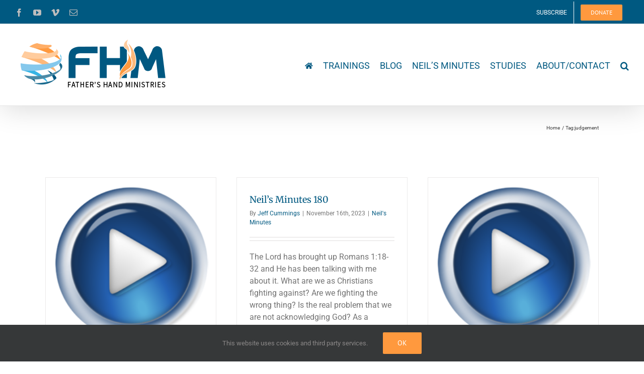

--- FILE ---
content_type: text/html; charset=UTF-8
request_url: https://fathershandministries.com/tag/judgement/
body_size: 17173
content:
<!DOCTYPE html>
<html class="avada-html-layout-wide avada-html-header-position-top avada-html-is-archive" lang="en-US" prefix="og: http://ogp.me/ns# fb: http://ogp.me/ns/fb#">
<head>
	<meta http-equiv="X-UA-Compatible" content="IE=edge" />
	<meta http-equiv="Content-Type" content="text/html; charset=utf-8"/>
	<meta name="viewport" content="width=device-width, initial-scale=1" />
	<meta name='robots' content='index, follow, max-image-preview:large, max-snippet:-1, max-video-preview:-1' />

            <script data-no-defer="1" data-ezscrex="false" data-cfasync="false" data-pagespeed-no-defer data-cookieconsent="ignore">
                var ctPublicFunctions = {"_ajax_nonce":"70f6e04196","_rest_nonce":"2f410f546e","_ajax_url":"\/fh\/wp-admin\/admin-ajax.php","_rest_url":"https:\/\/fathershandministries.com\/wp-json\/","data__cookies_type":"native","data__ajax_type":"rest","data__bot_detector_enabled":0,"data__frontend_data_log_enabled":1,"cookiePrefix":"","wprocket_detected":false,"host_url":"fathershandministries.com","text__ee_click_to_select":"Click to select the whole data","text__ee_original_email":"The complete one is","text__ee_got_it":"Got it","text__ee_blocked":"Blocked","text__ee_cannot_connect":"Cannot connect","text__ee_cannot_decode":"Can not decode email. Unknown reason","text__ee_email_decoder":"CleanTalk email decoder","text__ee_wait_for_decoding":"The magic is on the way!","text__ee_decoding_process":"Please wait a few seconds while we decode the contact data."}
            </script>
        
            <script data-no-defer="1" data-ezscrex="false" data-cfasync="false" data-pagespeed-no-defer data-cookieconsent="ignore">
                var ctPublic = {"_ajax_nonce":"70f6e04196","settings__forms__check_internal":"0","settings__forms__check_external":"0","settings__forms__force_protection":0,"settings__forms__search_test":"1","settings__forms__wc_add_to_cart":0,"settings__data__bot_detector_enabled":0,"settings__sfw__anti_crawler":"0","blog_home":"https:\/\/fathershandministries.com\/","pixel__setting":"0","pixel__enabled":false,"pixel__url":null,"data__email_check_before_post":1,"data__email_check_exist_post":1,"data__cookies_type":"native","data__key_is_ok":true,"data__visible_fields_required":true,"wl_brandname":"Anti-Spam by CleanTalk","wl_brandname_short":"CleanTalk","ct_checkjs_key":565055268,"emailEncoderPassKey":"3a29d1ebd9725865148563b005536b39","bot_detector_forms_excluded":"W10=","advancedCacheExists":false,"varnishCacheExists":false,"wc_ajax_add_to_cart":false}
            </script>
        
	<!-- This site is optimized with the Yoast SEO plugin v26.7 - https://yoast.com/wordpress/plugins/seo/ -->
	<title>judgement Archives - Father&#039;s Hand Ministries</title>
	<link rel="canonical" href="https://fathershandministries.com/tag/judgement/" />
	<meta property="og:locale" content="en_US" />
	<meta property="og:type" content="article" />
	<meta property="og:title" content="judgement Archives - Father&#039;s Hand Ministries" />
	<meta property="og:url" content="https://fathershandministries.com/tag/judgement/" />
	<meta property="og:site_name" content="Father&#039;s Hand Ministries" />
	<script type="application/ld+json" class="yoast-schema-graph">{"@context":"https://schema.org","@graph":[{"@type":"CollectionPage","@id":"https://fathershandministries.com/tag/judgement/","url":"https://fathershandministries.com/tag/judgement/","name":"judgement Archives - Father&#039;s Hand Ministries","isPartOf":{"@id":"https://fathershandministries.com/#website"},"primaryImageOfPage":{"@id":"https://fathershandministries.com/tag/judgement/#primaryimage"},"image":{"@id":"https://fathershandministries.com/tag/judgement/#primaryimage"},"thumbnailUrl":"https://fathershandministries.com/fh/wp-content/uploads/2016/05/audio-symbol.png","breadcrumb":{"@id":"https://fathershandministries.com/tag/judgement/#breadcrumb"},"inLanguage":"en-US"},{"@type":"ImageObject","inLanguage":"en-US","@id":"https://fathershandministries.com/tag/judgement/#primaryimage","url":"https://fathershandministries.com/fh/wp-content/uploads/2016/05/audio-symbol.png","contentUrl":"https://fathershandministries.com/fh/wp-content/uploads/2016/05/audio-symbol.png","width":256,"height":256,"caption":"neil's minutes"},{"@type":"BreadcrumbList","@id":"https://fathershandministries.com/tag/judgement/#breadcrumb","itemListElement":[{"@type":"ListItem","position":1,"name":"Home","item":"https://fathershandministries.com/"},{"@type":"ListItem","position":2,"name":"judgement"}]},{"@type":"WebSite","@id":"https://fathershandministries.com/#website","url":"https://fathershandministries.com/","name":"Father&#039;s Hand Ministries","description":"Fathers Hand","potentialAction":[{"@type":"SearchAction","target":{"@type":"EntryPoint","urlTemplate":"https://fathershandministries.com/?s={search_term_string}"},"query-input":{"@type":"PropertyValueSpecification","valueRequired":true,"valueName":"search_term_string"}}],"inLanguage":"en-US"}]}</script>
	<!-- / Yoast SEO plugin. -->


<link rel="alternate" type="application/rss+xml" title="Father&#039;s Hand Ministries &raquo; Feed" href="https://fathershandministries.com/feed/" />
<link rel="alternate" type="application/rss+xml" title="Father&#039;s Hand Ministries &raquo; Comments Feed" href="https://fathershandministries.com/comments/feed/" />
		
		
		
				<link rel="alternate" type="application/rss+xml" title="Father&#039;s Hand Ministries &raquo; judgement Tag Feed" href="https://fathershandministries.com/tag/judgement/feed/" />
				
		<meta property="og:locale" content="en_US"/>
		<meta property="og:type" content="article"/>
		<meta property="og:site_name" content="Father&#039;s Hand Ministries"/>
		<meta property="og:title" content="judgement Archives - Father&#039;s Hand Ministries"/>
				<meta property="og:url" content="https://fathershandministries.com/neils-minutes-220/"/>
																				<meta property="og:image" content="https://fathershandministries.com/fh/wp-content/uploads/2016/05/audio-symbol.png"/>
		<meta property="og:image:width" content="256"/>
		<meta property="og:image:height" content="256"/>
		<meta property="og:image:type" content="image/png"/>
				<style id='wp-img-auto-sizes-contain-inline-css' type='text/css'>
img:is([sizes=auto i],[sizes^="auto," i]){contain-intrinsic-size:3000px 1500px}
/*# sourceURL=wp-img-auto-sizes-contain-inline-css */
</style>
<link rel='stylesheet' id='wp-components-css' href='https://fathershandministries.com/fh/wp-includes/css/dist/components/style.min.css?ver=6.9' type='text/css' media='all' />
<link rel='stylesheet' id='wp-preferences-css' href='https://fathershandministries.com/fh/wp-includes/css/dist/preferences/style.min.css?ver=6.9' type='text/css' media='all' />
<link rel='stylesheet' id='wp-block-editor-css' href='https://fathershandministries.com/fh/wp-includes/css/dist/block-editor/style.min.css?ver=6.9' type='text/css' media='all' />
<link rel='stylesheet' id='popup-maker-block-library-style-css' href='https://fathershandministries.com/fh/wp-content/plugins/popup-maker/dist/packages/block-library-style.css?ver=dbea705cfafe089d65f1' type='text/css' media='all' />
<link rel='stylesheet' id='cleantalk-public-css-css' href='https://fathershandministries.com/fh/wp-content/plugins/cleantalk-spam-protect/css/cleantalk-public.min.css?ver=6.70.1_1767809199' type='text/css' media='all' />
<link rel='stylesheet' id='cleantalk-email-decoder-css-css' href='https://fathershandministries.com/fh/wp-content/plugins/cleantalk-spam-protect/css/cleantalk-email-decoder.min.css?ver=6.70.1_1767809199' type='text/css' media='all' />
<link rel='stylesheet' id='mailerlite_forms.css-css' href='https://fathershandministries.com/fh/wp-content/plugins/official-mailerlite-sign-up-forms/assets/css/mailerlite_forms.css?ver=1.7.18' type='text/css' media='all' />
<style id='wp-block-paragraph-inline-css' type='text/css'>
.is-small-text{font-size:.875em}.is-regular-text{font-size:1em}.is-large-text{font-size:2.25em}.is-larger-text{font-size:3em}.has-drop-cap:not(:focus):first-letter{float:left;font-size:8.4em;font-style:normal;font-weight:100;line-height:.68;margin:.05em .1em 0 0;text-transform:uppercase}body.rtl .has-drop-cap:not(:focus):first-letter{float:none;margin-left:.1em}p.has-drop-cap.has-background{overflow:hidden}:root :where(p.has-background){padding:1.25em 2.375em}:where(p.has-text-color:not(.has-link-color)) a{color:inherit}p.has-text-align-left[style*="writing-mode:vertical-lr"],p.has-text-align-right[style*="writing-mode:vertical-rl"]{rotate:180deg}
/*# sourceURL=https://fathershandministries.com/fh/wp-includes/blocks/paragraph/style.min.css */
</style>
<link rel='stylesheet' id='popup-maker-site-css' href='//fathershandministries.com/fh/wp-content/uploads/pum/pum-site-styles.css?generated=1767810250&#038;ver=1.21.5' type='text/css' media='all' />
<link rel='stylesheet' id='fusion-dynamic-css-css' href='https://fathershandministries.com/fh/wp-content/uploads/fusion-styles/c39b60455e122ddab2841578d3c893d6.min.css?ver=3.14.2' type='text/css' media='all' />
<script type="ccd7e990400cedb1898be695-text/javascript" src="https://fathershandministries.com/fh/wp-content/plugins/cleantalk-spam-protect/js/apbct-public-bundle_gathering.min.js?ver=6.70.1_1767809199" id="apbct-public-bundle_gathering.min-js-js"></script>
<script type="ccd7e990400cedb1898be695-text/javascript" src="https://fathershandministries.com/fh/wp-includes/js/jquery/jquery.min.js?ver=3.7.1" id="jquery-core-js"></script>
<script type="ccd7e990400cedb1898be695-text/javascript" src="https://fathershandministries.com/fh/wp-includes/js/jquery/jquery-migrate.min.js?ver=3.4.1" id="jquery-migrate-js"></script>
<link rel="https://api.w.org/" href="https://fathershandministries.com/wp-json/" /><link rel="alternate" title="JSON" type="application/json" href="https://fathershandministries.com/wp-json/wp/v2/tags/579" /><link rel="EditURI" type="application/rsd+xml" title="RSD" href="https://fathershandministries.com/fh/xmlrpc.php?rsd" />
<meta name="generator" content="WordPress 6.9" />
        <!-- MailerLite Universal -->
        <script type="ccd7e990400cedb1898be695-text/javascript">
            (function(w,d,e,u,f,l,n){w[f]=w[f]||function(){(w[f].q=w[f].q||[])
                .push(arguments);},l=d.createElement(e),l.async=1,l.src=u,
                n=d.getElementsByTagName(e)[0],n.parentNode.insertBefore(l,n);})
            (window,document,'script','https://assets.mailerlite.com/js/universal.js','ml');
            ml('account', '2023386');
            ml('enablePopups', true);
        </script>
        <!-- End MailerLite Universal -->
        <style type="text/css" id="css-fb-visibility">@media screen and (max-width: 640px){.fusion-no-small-visibility{display:none !important;}body .sm-text-align-center{text-align:center !important;}body .sm-text-align-left{text-align:left !important;}body .sm-text-align-right{text-align:right !important;}body .sm-text-align-justify{text-align:justify !important;}body .sm-flex-align-center{justify-content:center !important;}body .sm-flex-align-flex-start{justify-content:flex-start !important;}body .sm-flex-align-flex-end{justify-content:flex-end !important;}body .sm-mx-auto{margin-left:auto !important;margin-right:auto !important;}body .sm-ml-auto{margin-left:auto !important;}body .sm-mr-auto{margin-right:auto !important;}body .fusion-absolute-position-small{position:absolute;width:100%;}.awb-sticky.awb-sticky-small{ position: sticky; top: var(--awb-sticky-offset,0); }}@media screen and (min-width: 641px) and (max-width: 1024px){.fusion-no-medium-visibility{display:none !important;}body .md-text-align-center{text-align:center !important;}body .md-text-align-left{text-align:left !important;}body .md-text-align-right{text-align:right !important;}body .md-text-align-justify{text-align:justify !important;}body .md-flex-align-center{justify-content:center !important;}body .md-flex-align-flex-start{justify-content:flex-start !important;}body .md-flex-align-flex-end{justify-content:flex-end !important;}body .md-mx-auto{margin-left:auto !important;margin-right:auto !important;}body .md-ml-auto{margin-left:auto !important;}body .md-mr-auto{margin-right:auto !important;}body .fusion-absolute-position-medium{position:absolute;width:100%;}.awb-sticky.awb-sticky-medium{ position: sticky; top: var(--awb-sticky-offset,0); }}@media screen and (min-width: 1025px){.fusion-no-large-visibility{display:none !important;}body .lg-text-align-center{text-align:center !important;}body .lg-text-align-left{text-align:left !important;}body .lg-text-align-right{text-align:right !important;}body .lg-text-align-justify{text-align:justify !important;}body .lg-flex-align-center{justify-content:center !important;}body .lg-flex-align-flex-start{justify-content:flex-start !important;}body .lg-flex-align-flex-end{justify-content:flex-end !important;}body .lg-mx-auto{margin-left:auto !important;margin-right:auto !important;}body .lg-ml-auto{margin-left:auto !important;}body .lg-mr-auto{margin-right:auto !important;}body .fusion-absolute-position-large{position:absolute;width:100%;}.awb-sticky.awb-sticky-large{ position: sticky; top: var(--awb-sticky-offset,0); }}</style><style type="text/css">.recentcomments a{display:inline !important;padding:0 !important;margin:0 !important;}</style><meta name="generator" content="Powered by Slider Revolution 6.7.39 - responsive, Mobile-Friendly Slider Plugin for WordPress with comfortable drag and drop interface." />
<script type="ccd7e990400cedb1898be695-text/javascript">function setREVStartSize(e){
			//window.requestAnimationFrame(function() {
				window.RSIW = window.RSIW===undefined ? window.innerWidth : window.RSIW;
				window.RSIH = window.RSIH===undefined ? window.innerHeight : window.RSIH;
				try {
					var pw = document.getElementById(e.c).parentNode.offsetWidth,
						newh;
					pw = pw===0 || isNaN(pw) || (e.l=="fullwidth" || e.layout=="fullwidth") ? window.RSIW : pw;
					e.tabw = e.tabw===undefined ? 0 : parseInt(e.tabw);
					e.thumbw = e.thumbw===undefined ? 0 : parseInt(e.thumbw);
					e.tabh = e.tabh===undefined ? 0 : parseInt(e.tabh);
					e.thumbh = e.thumbh===undefined ? 0 : parseInt(e.thumbh);
					e.tabhide = e.tabhide===undefined ? 0 : parseInt(e.tabhide);
					e.thumbhide = e.thumbhide===undefined ? 0 : parseInt(e.thumbhide);
					e.mh = e.mh===undefined || e.mh=="" || e.mh==="auto" ? 0 : parseInt(e.mh,0);
					if(e.layout==="fullscreen" || e.l==="fullscreen")
						newh = Math.max(e.mh,window.RSIH);
					else{
						e.gw = Array.isArray(e.gw) ? e.gw : [e.gw];
						for (var i in e.rl) if (e.gw[i]===undefined || e.gw[i]===0) e.gw[i] = e.gw[i-1];
						e.gh = e.el===undefined || e.el==="" || (Array.isArray(e.el) && e.el.length==0)? e.gh : e.el;
						e.gh = Array.isArray(e.gh) ? e.gh : [e.gh];
						for (var i in e.rl) if (e.gh[i]===undefined || e.gh[i]===0) e.gh[i] = e.gh[i-1];
											
						var nl = new Array(e.rl.length),
							ix = 0,
							sl;
						e.tabw = e.tabhide>=pw ? 0 : e.tabw;
						e.thumbw = e.thumbhide>=pw ? 0 : e.thumbw;
						e.tabh = e.tabhide>=pw ? 0 : e.tabh;
						e.thumbh = e.thumbhide>=pw ? 0 : e.thumbh;
						for (var i in e.rl) nl[i] = e.rl[i]<window.RSIW ? 0 : e.rl[i];
						sl = nl[0];
						for (var i in nl) if (sl>nl[i] && nl[i]>0) { sl = nl[i]; ix=i;}
						var m = pw>(e.gw[ix]+e.tabw+e.thumbw) ? 1 : (pw-(e.tabw+e.thumbw)) / (e.gw[ix]);
						newh =  (e.gh[ix] * m) + (e.tabh + e.thumbh);
					}
					var el = document.getElementById(e.c);
					if (el!==null && el) el.style.height = newh+"px";
					el = document.getElementById(e.c+"_wrapper");
					if (el!==null && el) {
						el.style.height = newh+"px";
						el.style.display = "block";
					}
				} catch(e){
					console.log("Failure at Presize of Slider:" + e)
				}
			//});
		  };</script>
		<script type="ccd7e990400cedb1898be695-text/javascript">
			var doc = document.documentElement;
			doc.setAttribute( 'data-useragent', navigator.userAgent );
		</script>
		<!-- Global site tag (gtag.js) - Google Analytics -->
<noscript class="fusion-hidden" data-privacy-script="true" data-privacy-type="tracking" async data-privacy-src="https://www.googletagmanager.com/gtag/js?id=UA-74192815-1"></noscript>
<noscript class="fusion-hidden" data-privacy-script="true" data-privacy-type="tracking">
  window.dataLayer = window.dataLayer || [];
  function gtag(){dataLayer.push(arguments);}
  gtag('js', new Date());

  gtag('config', 'UA-74192815-1');
</noscript>
	<!-- MailerLite Universal -->
<script type="ccd7e990400cedb1898be695-text/javascript">
    (function(w,d,e,u,f,l,n){w[f]=w[f]||function(){(w[f].q=w[f].q||[])
    .push(arguments);},l=d.createElement(e),l.async=1,l.src=u,
    n=d.getElementsByTagName(e)[0],n.parentNode.insertBefore(l,n);})
    (window,document,'script','https://assets.mailerlite.com/js/universal.js','ml');
    ml('account', '2023386');
</script>
<!-- End MailerLite Universal --><style id='global-styles-inline-css' type='text/css'>
:root{--wp--preset--aspect-ratio--square: 1;--wp--preset--aspect-ratio--4-3: 4/3;--wp--preset--aspect-ratio--3-4: 3/4;--wp--preset--aspect-ratio--3-2: 3/2;--wp--preset--aspect-ratio--2-3: 2/3;--wp--preset--aspect-ratio--16-9: 16/9;--wp--preset--aspect-ratio--9-16: 9/16;--wp--preset--color--black: #000000;--wp--preset--color--cyan-bluish-gray: #abb8c3;--wp--preset--color--white: #ffffff;--wp--preset--color--pale-pink: #f78da7;--wp--preset--color--vivid-red: #cf2e2e;--wp--preset--color--luminous-vivid-orange: #ff6900;--wp--preset--color--luminous-vivid-amber: #fcb900;--wp--preset--color--light-green-cyan: #7bdcb5;--wp--preset--color--vivid-green-cyan: #00d084;--wp--preset--color--pale-cyan-blue: #8ed1fc;--wp--preset--color--vivid-cyan-blue: #0693e3;--wp--preset--color--vivid-purple: #9b51e0;--wp--preset--color--awb-color-1: #ffffff;--wp--preset--color--awb-color-2: #f6f6f6;--wp--preset--color--awb-color-3: #e0dede;--wp--preset--color--awb-color-4: #a0ce4e;--wp--preset--color--awb-color-5: #ff993e;--wp--preset--color--awb-color-6: #747474;--wp--preset--color--awb-color-7: #005981;--wp--preset--color--awb-color-8: #333333;--wp--preset--color--awb-color-custom-10: #ebeaea;--wp--preset--color--awb-color-custom-11: #e8e8e8;--wp--preset--color--awb-color-custom-12: rgba(235,234,234,0.8);--wp--preset--color--awb-color-custom-13: #65bc7b;--wp--preset--color--awb-color-custom-14: #bebdbd;--wp--preset--color--awb-color-custom-15: #e2e2e2;--wp--preset--gradient--vivid-cyan-blue-to-vivid-purple: linear-gradient(135deg,rgb(6,147,227) 0%,rgb(155,81,224) 100%);--wp--preset--gradient--light-green-cyan-to-vivid-green-cyan: linear-gradient(135deg,rgb(122,220,180) 0%,rgb(0,208,130) 100%);--wp--preset--gradient--luminous-vivid-amber-to-luminous-vivid-orange: linear-gradient(135deg,rgb(252,185,0) 0%,rgb(255,105,0) 100%);--wp--preset--gradient--luminous-vivid-orange-to-vivid-red: linear-gradient(135deg,rgb(255,105,0) 0%,rgb(207,46,46) 100%);--wp--preset--gradient--very-light-gray-to-cyan-bluish-gray: linear-gradient(135deg,rgb(238,238,238) 0%,rgb(169,184,195) 100%);--wp--preset--gradient--cool-to-warm-spectrum: linear-gradient(135deg,rgb(74,234,220) 0%,rgb(151,120,209) 20%,rgb(207,42,186) 40%,rgb(238,44,130) 60%,rgb(251,105,98) 80%,rgb(254,248,76) 100%);--wp--preset--gradient--blush-light-purple: linear-gradient(135deg,rgb(255,206,236) 0%,rgb(152,150,240) 100%);--wp--preset--gradient--blush-bordeaux: linear-gradient(135deg,rgb(254,205,165) 0%,rgb(254,45,45) 50%,rgb(107,0,62) 100%);--wp--preset--gradient--luminous-dusk: linear-gradient(135deg,rgb(255,203,112) 0%,rgb(199,81,192) 50%,rgb(65,88,208) 100%);--wp--preset--gradient--pale-ocean: linear-gradient(135deg,rgb(255,245,203) 0%,rgb(182,227,212) 50%,rgb(51,167,181) 100%);--wp--preset--gradient--electric-grass: linear-gradient(135deg,rgb(202,248,128) 0%,rgb(113,206,126) 100%);--wp--preset--gradient--midnight: linear-gradient(135deg,rgb(2,3,129) 0%,rgb(40,116,252) 100%);--wp--preset--font-size--small: 12px;--wp--preset--font-size--medium: 20px;--wp--preset--font-size--large: 24px;--wp--preset--font-size--x-large: 42px;--wp--preset--font-size--normal: 16px;--wp--preset--font-size--xlarge: 32px;--wp--preset--font-size--huge: 48px;--wp--preset--spacing--20: 0.44rem;--wp--preset--spacing--30: 0.67rem;--wp--preset--spacing--40: 1rem;--wp--preset--spacing--50: 1.5rem;--wp--preset--spacing--60: 2.25rem;--wp--preset--spacing--70: 3.38rem;--wp--preset--spacing--80: 5.06rem;--wp--preset--shadow--natural: 6px 6px 9px rgba(0, 0, 0, 0.2);--wp--preset--shadow--deep: 12px 12px 50px rgba(0, 0, 0, 0.4);--wp--preset--shadow--sharp: 6px 6px 0px rgba(0, 0, 0, 0.2);--wp--preset--shadow--outlined: 6px 6px 0px -3px rgb(255, 255, 255), 6px 6px rgb(0, 0, 0);--wp--preset--shadow--crisp: 6px 6px 0px rgb(0, 0, 0);}:where(.is-layout-flex){gap: 0.5em;}:where(.is-layout-grid){gap: 0.5em;}body .is-layout-flex{display: flex;}.is-layout-flex{flex-wrap: wrap;align-items: center;}.is-layout-flex > :is(*, div){margin: 0;}body .is-layout-grid{display: grid;}.is-layout-grid > :is(*, div){margin: 0;}:where(.wp-block-columns.is-layout-flex){gap: 2em;}:where(.wp-block-columns.is-layout-grid){gap: 2em;}:where(.wp-block-post-template.is-layout-flex){gap: 1.25em;}:where(.wp-block-post-template.is-layout-grid){gap: 1.25em;}.has-black-color{color: var(--wp--preset--color--black) !important;}.has-cyan-bluish-gray-color{color: var(--wp--preset--color--cyan-bluish-gray) !important;}.has-white-color{color: var(--wp--preset--color--white) !important;}.has-pale-pink-color{color: var(--wp--preset--color--pale-pink) !important;}.has-vivid-red-color{color: var(--wp--preset--color--vivid-red) !important;}.has-luminous-vivid-orange-color{color: var(--wp--preset--color--luminous-vivid-orange) !important;}.has-luminous-vivid-amber-color{color: var(--wp--preset--color--luminous-vivid-amber) !important;}.has-light-green-cyan-color{color: var(--wp--preset--color--light-green-cyan) !important;}.has-vivid-green-cyan-color{color: var(--wp--preset--color--vivid-green-cyan) !important;}.has-pale-cyan-blue-color{color: var(--wp--preset--color--pale-cyan-blue) !important;}.has-vivid-cyan-blue-color{color: var(--wp--preset--color--vivid-cyan-blue) !important;}.has-vivid-purple-color{color: var(--wp--preset--color--vivid-purple) !important;}.has-black-background-color{background-color: var(--wp--preset--color--black) !important;}.has-cyan-bluish-gray-background-color{background-color: var(--wp--preset--color--cyan-bluish-gray) !important;}.has-white-background-color{background-color: var(--wp--preset--color--white) !important;}.has-pale-pink-background-color{background-color: var(--wp--preset--color--pale-pink) !important;}.has-vivid-red-background-color{background-color: var(--wp--preset--color--vivid-red) !important;}.has-luminous-vivid-orange-background-color{background-color: var(--wp--preset--color--luminous-vivid-orange) !important;}.has-luminous-vivid-amber-background-color{background-color: var(--wp--preset--color--luminous-vivid-amber) !important;}.has-light-green-cyan-background-color{background-color: var(--wp--preset--color--light-green-cyan) !important;}.has-vivid-green-cyan-background-color{background-color: var(--wp--preset--color--vivid-green-cyan) !important;}.has-pale-cyan-blue-background-color{background-color: var(--wp--preset--color--pale-cyan-blue) !important;}.has-vivid-cyan-blue-background-color{background-color: var(--wp--preset--color--vivid-cyan-blue) !important;}.has-vivid-purple-background-color{background-color: var(--wp--preset--color--vivid-purple) !important;}.has-black-border-color{border-color: var(--wp--preset--color--black) !important;}.has-cyan-bluish-gray-border-color{border-color: var(--wp--preset--color--cyan-bluish-gray) !important;}.has-white-border-color{border-color: var(--wp--preset--color--white) !important;}.has-pale-pink-border-color{border-color: var(--wp--preset--color--pale-pink) !important;}.has-vivid-red-border-color{border-color: var(--wp--preset--color--vivid-red) !important;}.has-luminous-vivid-orange-border-color{border-color: var(--wp--preset--color--luminous-vivid-orange) !important;}.has-luminous-vivid-amber-border-color{border-color: var(--wp--preset--color--luminous-vivid-amber) !important;}.has-light-green-cyan-border-color{border-color: var(--wp--preset--color--light-green-cyan) !important;}.has-vivid-green-cyan-border-color{border-color: var(--wp--preset--color--vivid-green-cyan) !important;}.has-pale-cyan-blue-border-color{border-color: var(--wp--preset--color--pale-cyan-blue) !important;}.has-vivid-cyan-blue-border-color{border-color: var(--wp--preset--color--vivid-cyan-blue) !important;}.has-vivid-purple-border-color{border-color: var(--wp--preset--color--vivid-purple) !important;}.has-vivid-cyan-blue-to-vivid-purple-gradient-background{background: var(--wp--preset--gradient--vivid-cyan-blue-to-vivid-purple) !important;}.has-light-green-cyan-to-vivid-green-cyan-gradient-background{background: var(--wp--preset--gradient--light-green-cyan-to-vivid-green-cyan) !important;}.has-luminous-vivid-amber-to-luminous-vivid-orange-gradient-background{background: var(--wp--preset--gradient--luminous-vivid-amber-to-luminous-vivid-orange) !important;}.has-luminous-vivid-orange-to-vivid-red-gradient-background{background: var(--wp--preset--gradient--luminous-vivid-orange-to-vivid-red) !important;}.has-very-light-gray-to-cyan-bluish-gray-gradient-background{background: var(--wp--preset--gradient--very-light-gray-to-cyan-bluish-gray) !important;}.has-cool-to-warm-spectrum-gradient-background{background: var(--wp--preset--gradient--cool-to-warm-spectrum) !important;}.has-blush-light-purple-gradient-background{background: var(--wp--preset--gradient--blush-light-purple) !important;}.has-blush-bordeaux-gradient-background{background: var(--wp--preset--gradient--blush-bordeaux) !important;}.has-luminous-dusk-gradient-background{background: var(--wp--preset--gradient--luminous-dusk) !important;}.has-pale-ocean-gradient-background{background: var(--wp--preset--gradient--pale-ocean) !important;}.has-electric-grass-gradient-background{background: var(--wp--preset--gradient--electric-grass) !important;}.has-midnight-gradient-background{background: var(--wp--preset--gradient--midnight) !important;}.has-small-font-size{font-size: var(--wp--preset--font-size--small) !important;}.has-medium-font-size{font-size: var(--wp--preset--font-size--medium) !important;}.has-large-font-size{font-size: var(--wp--preset--font-size--large) !important;}.has-x-large-font-size{font-size: var(--wp--preset--font-size--x-large) !important;}
/*# sourceURL=global-styles-inline-css */
</style>
<link rel='stylesheet' id='rs-plugin-settings-css' href='//fathershandministries.com/fh/wp-content/plugins/revslider/sr6/assets/css/rs6.css?ver=6.7.39' type='text/css' media='all' />
<style id='rs-plugin-settings-inline-css' type='text/css'>
#rs-demo-id {}
/*# sourceURL=rs-plugin-settings-inline-css */
</style>
</head>

<body class="archive tag tag-judgement tag-579 wp-theme-Avada wp-child-theme-Avada-Child-Theme fusion-image-hovers fusion-pagination-sizing fusion-button_type-flat fusion-button_span-no fusion-button_gradient-linear avada-image-rollover-circle-yes avada-image-rollover-yes avada-image-rollover-direction-left fusion-body ltr fusion-sticky-header no-tablet-sticky-header no-mobile-sticky-header no-mobile-slidingbar no-mobile-totop avada-has-rev-slider-styles fusion-disable-outline fusion-sub-menu-fade mobile-logo-pos-left layout-wide-mode avada-has-boxed-modal-shadow- layout-scroll-offset-full avada-has-zero-margin-offset-top fusion-top-header menu-text-align-center mobile-menu-design-modern fusion-show-pagination-text fusion-header-layout-v2 avada-responsive avada-footer-fx-none avada-menu-highlight-style-bar fusion-search-form-clean fusion-main-menu-search-dropdown fusion-avatar-circle avada-sticky-shrinkage avada-dropdown-styles avada-blog-layout-grid avada-blog-archive-layout-grid avada-header-shadow-yes avada-menu-icon-position-left avada-has-megamenu-shadow avada-has-mainmenu-dropdown-divider avada-has-header-100-width avada-has-main-nav-search-icon avada-has-breadcrumb-mobile-hidden avada-has-titlebar-content_only avada-has-pagination-padding avada-flyout-menu-direction-fade avada-ec-views-v1" data-awb-post-id="3208">
		<a class="skip-link screen-reader-text" href="#content">Skip to content</a>

	<div id="boxed-wrapper">
		
		<div id="wrapper" class="fusion-wrapper">
			<div id="home" style="position:relative;top:-1px;"></div>
							
					
			<header class="fusion-header-wrapper fusion-header-shadow">
				<div class="fusion-header-v2 fusion-logo-alignment fusion-logo-left fusion-sticky-menu- fusion-sticky-logo-1 fusion-mobile-logo-1  fusion-mobile-menu-design-modern">
					
<div class="fusion-secondary-header">
	<div class="fusion-row">
					<div class="fusion-alignleft">
				<div class="fusion-social-links-header"><div class="fusion-social-networks"><div class="fusion-social-networks-wrapper"><a  class="fusion-social-network-icon fusion-tooltip fusion-facebook awb-icon-facebook" style data-placement="bottom" data-title="Facebook" data-toggle="tooltip" title="Facebook" href="https://www.facebook.com/Fathers-Hand-Ministries-132905097583301/" target="_blank" rel="noreferrer"><span class="screen-reader-text">Facebook</span></a><a  class="fusion-social-network-icon fusion-tooltip fusion-youtube awb-icon-youtube" style data-placement="bottom" data-title="YouTube" data-toggle="tooltip" title="YouTube" href="https://www.youtube.com/user/NeilGamble1" target="_blank" rel="noopener noreferrer"><span class="screen-reader-text">YouTube</span></a><a  class="fusion-social-network-icon fusion-tooltip fusion-vimeo awb-icon-vimeo" style data-placement="bottom" data-title="Vimeo" data-toggle="tooltip" title="Vimeo" href="https://vimeo.com/fathershand" target="_blank" rel="noopener noreferrer"><span class="screen-reader-text">Vimeo</span></a><a class="fusion-social-network-icon fusion-tooltip fusion-mail awb-icon-mail" style data-placement="bottom" data-title="Email" data-toggle="tooltip" title="Email" href="/cdn-cgi/l/email-protection#[base64]" target="_self" rel="noopener noreferrer"><span class="screen-reader-text">Email</span></a></div></div></div>			</div>
							<div class="fusion-alignright">
				<nav class="fusion-secondary-menu" role="navigation" aria-label="Secondary Menu"><ul id="menu-top-header" class="menu"><li  id="menu-item-1797"  class="popmake-1775 menu-item menu-item-type-custom menu-item-object-custom menu-item-1797"  data-item-id="1797"><a  href="#" class="fusion-bar-highlight"><span class="menu-text">SUBSCRIBE</span></a></li><li  id="menu-item-1766"  class="popmake-1767 menu-item menu-item-type-custom menu-item-object-custom menu-item-1766 fusion-menu-item-button"  data-item-id="1766"><a  class="fusion-bar-highlight"><span class="menu-text fusion-button button-default button-small">DONATE</span></a></li></ul></nav><nav class="fusion-mobile-nav-holder fusion-mobile-menu-text-align-left" aria-label="Secondary Mobile Menu"></nav>			</div>
			</div>
</div>
<div class="fusion-header-sticky-height"></div>
<div class="fusion-header">
	<div class="fusion-row">
					<div class="fusion-logo" data-margin-top="31px" data-margin-bottom="31px" data-margin-left="0px" data-margin-right="0px">
			<a class="fusion-logo-link"  href="https://fathershandministries.com/" >

						<!-- standard logo -->
			<img src="https://fathershandministries.com/fh/wp-content/uploads/2020/08/fhm-logo-header-sm.png" srcset="https://fathershandministries.com/fh/wp-content/uploads/2020/08/fhm-logo-header-sm.png 1x, https://fathershandministries.com/fh/wp-content/uploads/2020/08/fhm-logo-header-retina.png 2x" width="305" height="100" style="max-height:100px;height:auto;" alt="Father&#039;s Hand Ministries Logo" data-retina_logo_url="https://fathershandministries.com/fh/wp-content/uploads/2020/08/fhm-logo-header-retina.png" class="fusion-standard-logo" />

											<!-- mobile logo -->
				<img src="https://fathershandministries.com/fh/wp-content/uploads/2020/08/fhm-logo-header-sm.png" srcset="https://fathershandministries.com/fh/wp-content/uploads/2020/08/fhm-logo-header-sm.png 1x, https://fathershandministries.com/fh/wp-content/uploads/2020/08/fhm-logo-header-retina.png 2x" width="305" height="100" style="max-height:100px;height:auto;" alt="Father&#039;s Hand Ministries Logo" data-retina_logo_url="https://fathershandministries.com/fh/wp-content/uploads/2020/08/fhm-logo-header-retina.png" class="fusion-mobile-logo" />
			
											<!-- sticky header logo -->
				<img src="https://fathershandministries.com/fh/wp-content/uploads/2020/08/fhm-logo-header-sm.png" srcset="https://fathershandministries.com/fh/wp-content/uploads/2020/08/fhm-logo-header-sm.png 1x, https://fathershandministries.com/fh/wp-content/uploads/2020/08/fhm-logo-header-retina.png 2x" width="305" height="100" style="max-height:100px;height:auto;" alt="Father&#039;s Hand Ministries Logo" data-retina_logo_url="https://fathershandministries.com/fh/wp-content/uploads/2020/08/fhm-logo-header-retina.png" class="fusion-sticky-logo" />
					</a>
		</div>		<nav class="fusion-main-menu" aria-label="Main Menu"><ul id="menu-main" class="fusion-menu"><li  id="menu-item-1763"  class="menu-item menu-item-type-post_type menu-item-object-page menu-item-home menu-item-1763"  data-item-id="1763"><a  href="https://fathershandministries.com/" class="fusion-icon-only-link fusion-flex-link fusion-bar-highlight"><span class="fusion-megamenu-icon"><i class="glyphicon fa-home fas" aria-hidden="true"></i></span><span class="menu-text"><span class="menu-title">FHM</span></span></a></li><li  id="menu-item-1814"  class="menu-item menu-item-type-post_type menu-item-object-page menu-item-1814"  data-item-id="1814"><a  href="https://fathershandministries.com/trainings/" class="fusion-bar-highlight"><span class="menu-text">TRAININGS</span></a></li><li  id="menu-item-1762"  class="menu-item menu-item-type-post_type menu-item-object-page menu-item-1762"  data-item-id="1762"><a  href="https://fathershandministries.com/neils-blog/" class="fusion-bar-highlight"><span class="menu-text">BLOG</span></a></li><li  id="menu-item-1764"  class="menu-item menu-item-type-post_type menu-item-object-page menu-item-1764"  data-item-id="1764"><a  href="https://fathershandministries.com/neils-minutes/" class="fusion-bar-highlight"><span class="menu-text">NEIL&#8217;S MINUTES</span></a></li><li  id="menu-item-112"  class="menu-item menu-item-type-post_type menu-item-object-page menu-item-112"  data-item-id="112"><a  href="https://fathershandministries.com/studies/" class="fusion-bar-highlight"><span class="menu-text">STUDIES</span></a></li><li  id="menu-item-21"  class="menu-item menu-item-type-post_type menu-item-object-page menu-item-21"  data-item-id="21"><a  href="https://fathershandministries.com/about/" class="fusion-bar-highlight"><span class="menu-text">ABOUT/CONTACT</span></a></li><li class="fusion-custom-menu-item fusion-main-menu-search"><a class="fusion-main-menu-icon fusion-bar-highlight" href="#" aria-label="Search" data-title="Search" title="Search" role="button" aria-expanded="false"></a><div class="fusion-custom-menu-item-contents">		<form apbct-form-sign="native_search" role="search" class="searchform fusion-search-form  fusion-search-form-clean" method="get" action="https://fathershandministries.com/">
			<div class="fusion-search-form-content">

				
				<div class="fusion-search-field search-field">
					<label><span class="screen-reader-text">Search for:</span>
													<input type="search" value="" name="s" class="s" placeholder="Search..." required aria-required="true" aria-label="Search..."/>
											</label>
				</div>
				<div class="fusion-search-button search-button">
					<input type="submit" class="fusion-search-submit searchsubmit" aria-label="Search" value="&#xf002;" />
									</div>

				
			</div>


			
		<input
                    class="apbct_special_field apbct_email_id__search_form"
                    name="apbct__email_id__search_form"
                    aria-label="apbct__label_id__search_form"
                    type="text" size="30" maxlength="200" autocomplete="off"
                    value=""
                /><input
                   id="apbct_submit_id__search_form" 
                   class="apbct_special_field apbct__email_id__search_form"
                   name="apbct__label_id__search_form"
                   aria-label="apbct_submit_name__search_form"
                   type="submit"
                   size="30"
                   maxlength="200"
                   value="22766"
               /></form>
		</div></li></ul></nav>	<div class="fusion-mobile-menu-icons">
							<a href="#" class="fusion-icon awb-icon-bars" aria-label="Toggle mobile menu" aria-expanded="false"></a>
		
		
		
			</div>

<nav class="fusion-mobile-nav-holder fusion-mobile-menu-text-align-left" aria-label="Main Menu Mobile"></nav>

					</div>
</div>
				</div>
				<div class="fusion-clearfix"></div>
			</header>
								
							<div id="sliders-container" class="fusion-slider-visibility">
					</div>
				
					
							
			<section class="avada-page-titlebar-wrapper" aria-label="Page Title Bar">
	<div class="fusion-page-title-bar fusion-page-title-bar-none fusion-page-title-bar-left">
		<div class="fusion-page-title-row">
			<div class="fusion-page-title-wrapper">
				<div class="fusion-page-title-captions">

					
					
				</div>

															<div class="fusion-page-title-secondary">
							<nav class="fusion-breadcrumbs awb-yoast-breadcrumbs" aria-label="Breadcrumb"><ol class="awb-breadcrumb-list"><li class="fusion-breadcrumb-item awb-breadcrumb-sep awb-home" ><a href="https://fathershandministries.com" class="fusion-breadcrumb-link"><span >Home</span></a></li><li class="fusion-breadcrumb-item" ><span >Tag:</span></li><li class="fusion-breadcrumb-item"  aria-current="page"><span  class="breadcrumb-leaf">judgement</span></li></ol></nav>						</div>
									
			</div>
		</div>
	</div>
</section>

						<main id="main" class="clearfix ">
				<div class="fusion-row" style="">
<section id="content" class=" full-width" style="width: 100%;">
	
	<div id="posts-container" class="fusion-blog-archive fusion-blog-layout-grid-wrapper fusion-clearfix">
	<div class="fusion-posts-container fusion-blog-layout-grid fusion-blog-layout-grid-3 isotope fusion-blog-pagination fusion-blog-rollover " data-pages="1">
		
		
													<article id="post-3208" class="fusion-post-grid  post fusion-clearfix post-3208 type-post status-publish format-standard has-post-thumbnail hentry category-audio category-media category-neils-minutes tag-covenant tag-judgement tag-mercy tag-righteousness-conscious tag-sin-conscious tag-unity">
														<div class="fusion-post-wrapper">
				
				
				
									
		<div class="fusion-flexslider flexslider fusion-flexslider-loading fusion-post-slideshow">
		<ul class="slides">
																		<li><div  class="fusion-image-wrapper" aria-haspopup="true">
				<img width="256" height="256" src="https://fathershandministries.com/fh/wp-content/uploads/2016/05/audio-symbol.png" class="attachment-full size-full wp-post-image" alt="neil&#039;s minutes" decoding="async" fetchpriority="high" /><div class="fusion-rollover">
	<div class="fusion-rollover-content">

														<a class="fusion-rollover-link" href="https://fathershandministries.com/neils-minutes-220/">Neil&#8217;s Minutes 220</a>
			
														
								
													<div class="fusion-rollover-sep"></div>
				
																		<a class="fusion-rollover-gallery" href="https://fathershandministries.com/fh/wp-content/uploads/2016/05/audio-symbol.png" data-options="" data-id="3208" data-rel="iLightbox[gallery]" data-title="audio-symbol" data-caption="">
						Gallery					</a>
														
		
												<h4 class="fusion-rollover-title">
					<a class="fusion-rollover-title-link" href="https://fathershandministries.com/neils-minutes-220/">
						Neil&#8217;s Minutes 220					</a>
				</h4>
			
										<div class="fusion-rollover-categories"><a href="https://fathershandministries.com/category/media/audio/" rel="tag">Audio</a>, <a href="https://fathershandministries.com/category/media/" rel="tag">Media</a>, <a href="https://fathershandministries.com/category/media/audio/neils-minutes/" rel="tag">Neil's Minutes</a></div>					
		
						<a class="fusion-link-wrapper" href="https://fathershandministries.com/neils-minutes-220/" aria-label="Neil&#8217;s Minutes 220"></a>
	</div>
</div>
</div>
</li>
																																																																														</ul>
	</div>
				
														<div class="fusion-post-content-wrapper">
				
				
				<div class="fusion-post-content post-content">
					<h2 class="entry-title fusion-post-title"><a href="https://fathershandministries.com/neils-minutes-220/">Neil&#8217;s Minutes 220</a></h2>
																<p class="fusion-single-line-meta">By <span class="vcard"><span class="fn"><a href="https://fathershandministries.com/author/neil-gamble/" title="Posts by Neil Gamble" rel="author">Neil Gamble</a></span></span><span class="fusion-inline-sep">|</span><span class="updated rich-snippet-hidden">2025-05-02T16:53:07-07:00</span><span>May 2nd, 2025</span><span class="fusion-inline-sep">|</span><a href="https://fathershandministries.com/category/media/audio/" rel="category tag">Audio</a>, <a href="https://fathershandministries.com/category/media/" rel="category tag">Media</a>, <a href="https://fathershandministries.com/category/media/audio/neils-minutes/" rel="category tag">Neil's Minutes</a><span class="fusion-inline-sep">|</span></p>
																										<div class="fusion-content-sep sep-double sep-solid"></div>
						
					
					<div class="fusion-post-content-container">
						<p> God is love, and He is also just, righteous, and holy—and these characteristics demand responsibility from believers. This is a call for unity in the Church—rooted not in doctrinal sameness, but in shared intimacy with Christ and commitment to living out His truth in community. Christianity often emphasizes grace and mercy while neglecting the  [...]</p>					</div>
				</div>

				
																																<div class="fusion-meta-info">
																										<div class="fusion-alignleft">
										<a href="https://fathershandministries.com/neils-minutes-220/" class="fusion-read-more" aria-label="More on Neil&#8217;s Minutes 220">
											Read More										</a>
									</div>
								
																																		<div class="fusion-alignright">
																					<a href="https://fathershandministries.com/neils-minutes-220/#respond"><i class="awb-icon-bubbles" aria-hidden="true"></i>&nbsp;0</a>																			</div>
															</div>
															
									</div>
				
									</div>
							</article>

			
											<article id="post-2899" class="fusion-post-grid  post fusion-clearfix post-2899 type-post status-publish format-standard hentry category-neils-minutes tag-change-the-world tag-judge tag-judgement tag-lost tag-world">
														<div class="fusion-post-wrapper">
				
				
				
									
				
														<div class="fusion-post-content-wrapper">
				
				
				<div class="fusion-post-content post-content">
					<h2 class="entry-title fusion-post-title"><a href="https://fathershandministries.com/neils-minutes-180/">Neil&#8217;s Minutes 180</a></h2>
																<p class="fusion-single-line-meta">By <span class="vcard"><span class="fn"><a href="https://fathershandministries.com/author/ktizoadmin/" title="Posts by Jeff Cummings" rel="author">Jeff Cummings</a></span></span><span class="fusion-inline-sep">|</span><span class="updated rich-snippet-hidden">2023-11-16T16:15:25-08:00</span><span>November 16th, 2023</span><span class="fusion-inline-sep">|</span><a href="https://fathershandministries.com/category/media/audio/neils-minutes/" rel="category tag">Neil's Minutes</a><span class="fusion-inline-sep">|</span></p>
																										<div class="fusion-content-sep sep-double sep-solid"></div>
						
					
					<div class="fusion-post-content-container">
						<p> The Lord has brought up Romans 1:18-32 and He has been talking with me about it. What are we as Christians fighting against? Are we fighting the wrong thing? Is the real problem that we are not acknowledging God? As a church, where are we? Are we judging the world? What are we doing  [...]</p>					</div>
				</div>

				
																																<div class="fusion-meta-info">
																										<div class="fusion-alignleft">
										<a href="https://fathershandministries.com/neils-minutes-180/" class="fusion-read-more" aria-label="More on Neil&#8217;s Minutes 180">
											Read More										</a>
									</div>
								
																																		<div class="fusion-alignright">
																					<a href="https://fathershandministries.com/neils-minutes-180/#respond"><i class="awb-icon-bubbles" aria-hidden="true"></i>&nbsp;0</a>																			</div>
															</div>
															
									</div>
				
									</div>
							</article>

			
											<article id="post-2597" class="fusion-post-grid  post fusion-clearfix post-2597 type-post status-publish format-standard has-post-thumbnail hentry category-audio category-media category-neils-minutes tag-abandonment tag-cataract tag-fear-god tag-fear-of-god tag-gods-love tag-grace tag-judgement tag-justice tag-mercy tag-see-clearly tag-see-in-the-spirit tag-vision">
														<div class="fusion-post-wrapper">
				
				
				
									
		<div class="fusion-flexslider flexslider fusion-flexslider-loading fusion-post-slideshow">
		<ul class="slides">
																		<li><div  class="fusion-image-wrapper" aria-haspopup="true">
				<img width="256" height="256" src="https://fathershandministries.com/fh/wp-content/uploads/2016/05/audio-symbol.png" class="attachment-full size-full wp-post-image" alt="neil&#039;s minutes" decoding="async" /><div class="fusion-rollover">
	<div class="fusion-rollover-content">

														<a class="fusion-rollover-link" href="https://fathershandministries.com/neils-minutes-145/">Neil&#8217;s Minutes 145</a>
			
														
								
													<div class="fusion-rollover-sep"></div>
				
																		<a class="fusion-rollover-gallery" href="https://fathershandministries.com/fh/wp-content/uploads/2016/05/audio-symbol.png" data-options="" data-id="2597" data-rel="iLightbox[gallery]" data-title="audio-symbol" data-caption="">
						Gallery					</a>
														
		
												<h4 class="fusion-rollover-title">
					<a class="fusion-rollover-title-link" href="https://fathershandministries.com/neils-minutes-145/">
						Neil&#8217;s Minutes 145					</a>
				</h4>
			
										<div class="fusion-rollover-categories"><a href="https://fathershandministries.com/category/media/audio/" rel="tag">Audio</a>, <a href="https://fathershandministries.com/category/media/" rel="tag">Media</a>, <a href="https://fathershandministries.com/category/media/audio/neils-minutes/" rel="tag">Neil's Minutes</a></div>					
		
						<a class="fusion-link-wrapper" href="https://fathershandministries.com/neils-minutes-145/" aria-label="Neil&#8217;s Minutes 145"></a>
	</div>
</div>
</div>
</li>
																																																																														</ul>
	</div>
				
														<div class="fusion-post-content-wrapper">
				
				
				<div class="fusion-post-content post-content">
					<h2 class="entry-title fusion-post-title"><a href="https://fathershandministries.com/neils-minutes-145/">Neil&#8217;s Minutes 145</a></h2>
																<p class="fusion-single-line-meta">By <span class="vcard"><span class="fn"><a href="https://fathershandministries.com/author/neil-gamble/" title="Posts by Neil Gamble" rel="author">Neil Gamble</a></span></span><span class="fusion-inline-sep">|</span><span class="updated rich-snippet-hidden">2022-10-11T18:16:33-07:00</span><span>October 11th, 2022</span><span class="fusion-inline-sep">|</span><a href="https://fathershandministries.com/category/media/audio/" rel="category tag">Audio</a>, <a href="https://fathershandministries.com/category/media/" rel="category tag">Media</a>, <a href="https://fathershandministries.com/category/media/audio/neils-minutes/" rel="category tag">Neil's Minutes</a><span class="fusion-inline-sep">|</span></p>
																										<div class="fusion-content-sep sep-double sep-solid"></div>
						
					
					<div class="fusion-post-content-container">
						<p> September 1st starts our new year with the Lord. His first word to me was, "I need you to SEE clearly." [note: in the recording Neil says Hear clearly, but intended to say SEE clearly.] I had my eyes checked at the doctor and he informed me that I had a cataract. There is  [...]</p>					</div>
				</div>

				
																																<div class="fusion-meta-info">
																										<div class="fusion-alignleft">
										<a href="https://fathershandministries.com/neils-minutes-145/" class="fusion-read-more" aria-label="More on Neil&#8217;s Minutes 145">
											Read More										</a>
									</div>
								
																																		<div class="fusion-alignright">
																					<a href="https://fathershandministries.com/neils-minutes-145/#comments"><i class="awb-icon-bubbles" aria-hidden="true"></i>&nbsp;1</a>																			</div>
															</div>
															
									</div>
				
									</div>
							</article>

			
											<article id="post-2587" class="fusion-post-grid  post fusion-clearfix post-2587 type-post status-publish format-standard has-post-thumbnail hentry category-neils-minutes tag-accountability tag-faith tag-judgement tag-judgement-of-christ tag-repentance tag-trust tag-works">
														<div class="fusion-post-wrapper">
				
				
				
									
		<div class="fusion-flexslider flexslider fusion-flexslider-loading fusion-post-slideshow">
		<ul class="slides">
																		<li><div  class="fusion-image-wrapper" aria-haspopup="true">
				<img width="256" height="256" src="https://fathershandministries.com/fh/wp-content/uploads/2016/05/audio-symbol.png" class="attachment-full size-full wp-post-image" alt="neil&#039;s minutes" decoding="async" /><div class="fusion-rollover">
	<div class="fusion-rollover-content">

														<a class="fusion-rollover-link" href="https://fathershandministries.com/neils-minutes-144/">Neil&#8217;s Minutes 144</a>
			
														
								
													<div class="fusion-rollover-sep"></div>
				
																		<a class="fusion-rollover-gallery" href="https://fathershandministries.com/fh/wp-content/uploads/2016/05/audio-symbol.png" data-options="" data-id="2587" data-rel="iLightbox[gallery]" data-title="audio-symbol" data-caption="">
						Gallery					</a>
														
		
												<h4 class="fusion-rollover-title">
					<a class="fusion-rollover-title-link" href="https://fathershandministries.com/neils-minutes-144/">
						Neil&#8217;s Minutes 144					</a>
				</h4>
			
										<div class="fusion-rollover-categories"><a href="https://fathershandministries.com/category/media/audio/neils-minutes/" rel="tag">Neil's Minutes</a></div>					
		
						<a class="fusion-link-wrapper" href="https://fathershandministries.com/neils-minutes-144/" aria-label="Neil&#8217;s Minutes 144"></a>
	</div>
</div>
</div>
</li>
																																																																														</ul>
	</div>
				
														<div class="fusion-post-content-wrapper">
				
				
				<div class="fusion-post-content post-content">
					<h2 class="entry-title fusion-post-title"><a href="https://fathershandministries.com/neils-minutes-144/">Neil&#8217;s Minutes 144</a></h2>
																<p class="fusion-single-line-meta">By <span class="vcard"><span class="fn"><a href="https://fathershandministries.com/author/neil-gamble/" title="Posts by Neil Gamble" rel="author">Neil Gamble</a></span></span><span class="fusion-inline-sep">|</span><span class="updated rich-snippet-hidden">2022-09-23T16:53:48-07:00</span><span>September 23rd, 2022</span><span class="fusion-inline-sep">|</span><a href="https://fathershandministries.com/category/media/audio/neils-minutes/" rel="category tag">Neil's Minutes</a><span class="fusion-inline-sep">|</span></p>
																										<div class="fusion-content-sep sep-double sep-solid"></div>
						
					
					<div class="fusion-post-content-container">
						<p> When God gives us something to speak, but we don't like what He said, then what? 2 Corinthians 5:10 "For we must all appear before the judgment seat of Christ, that each one may receive the things done in the body, according to what he has done, whether good or bad." James 2:14 "What  [...]</p>					</div>
				</div>

				
																																<div class="fusion-meta-info">
																										<div class="fusion-alignleft">
										<a href="https://fathershandministries.com/neils-minutes-144/" class="fusion-read-more" aria-label="More on Neil&#8217;s Minutes 144">
											Read More										</a>
									</div>
								
																																		<div class="fusion-alignright">
																					<a href="https://fathershandministries.com/neils-minutes-144/#comments"><i class="awb-icon-bubbles" aria-hidden="true"></i>&nbsp;1</a>																			</div>
															</div>
															
									</div>
				
									</div>
							</article>

			
											<article id="post-2570" class="fusion-post-grid  post fusion-clearfix post-2570 type-post status-publish format-standard has-post-thumbnail hentry category-neils-minutes tag-2-chronicles-714 tag-culture tag-eyes tag-friendship tag-judge tag-judgement tag-political-jesus tag-repent tag-repentance tag-revelations tag-see-clearly tag-vision">
														<div class="fusion-post-wrapper">
				
				
				
									
		<div class="fusion-flexslider flexslider fusion-flexslider-loading fusion-post-slideshow">
		<ul class="slides">
																		<li><div  class="fusion-image-wrapper" aria-haspopup="true">
				<img width="256" height="256" src="https://fathershandministries.com/fh/wp-content/uploads/2016/05/audio-symbol.png" class="attachment-full size-full wp-post-image" alt="neil&#039;s minutes" decoding="async" /><div class="fusion-rollover">
	<div class="fusion-rollover-content">

														<a class="fusion-rollover-link" href="https://fathershandministries.com/neils-minutes-142/">Neil&#8217;s Minutes 142</a>
			
														
								
													<div class="fusion-rollover-sep"></div>
				
																		<a class="fusion-rollover-gallery" href="https://fathershandministries.com/fh/wp-content/uploads/2016/05/audio-symbol.png" data-options="" data-id="2570" data-rel="iLightbox[gallery]" data-title="audio-symbol" data-caption="">
						Gallery					</a>
														
		
												<h4 class="fusion-rollover-title">
					<a class="fusion-rollover-title-link" href="https://fathershandministries.com/neils-minutes-142/">
						Neil&#8217;s Minutes 142					</a>
				</h4>
			
										<div class="fusion-rollover-categories"><a href="https://fathershandministries.com/category/media/audio/neils-minutes/" rel="tag">Neil's Minutes</a></div>					
		
						<a class="fusion-link-wrapper" href="https://fathershandministries.com/neils-minutes-142/" aria-label="Neil&#8217;s Minutes 142"></a>
	</div>
</div>
</div>
</li>
																																																																														</ul>
	</div>
				
														<div class="fusion-post-content-wrapper">
				
				
				<div class="fusion-post-content post-content">
					<h2 class="entry-title fusion-post-title"><a href="https://fathershandministries.com/neils-minutes-142/">Neil&#8217;s Minutes 142</a></h2>
																<p class="fusion-single-line-meta">By <span class="vcard"><span class="fn"><a href="https://fathershandministries.com/author/neil-gamble/" title="Posts by Neil Gamble" rel="author">Neil Gamble</a></span></span><span class="fusion-inline-sep">|</span><span class="updated rich-snippet-hidden">2022-08-29T16:41:12-07:00</span><span>August 29th, 2022</span><span class="fusion-inline-sep">|</span><a href="https://fathershandministries.com/category/media/audio/neils-minutes/" rel="category tag">Neil's Minutes</a><span class="fusion-inline-sep">|</span></p>
																										<div class="fusion-content-sep sep-double sep-solid"></div>
						
					
					<div class="fusion-post-content-container">
						<p> 60 years of walking with Jesus... and I'm still getting revelations of who He is and the high price He paid for my friendship and to walk with me. We need to bring God's presence and cause people to receive Jesus (the Word) and live in that. He didn't say to go and change  [...]</p>					</div>
				</div>

				
																																<div class="fusion-meta-info">
																										<div class="fusion-alignleft">
										<a href="https://fathershandministries.com/neils-minutes-142/" class="fusion-read-more" aria-label="More on Neil&#8217;s Minutes 142">
											Read More										</a>
									</div>
								
																																		<div class="fusion-alignright">
																					<a href="https://fathershandministries.com/neils-minutes-142/#comments"><i class="awb-icon-bubbles" aria-hidden="true"></i>&nbsp;2</a>																			</div>
															</div>
															
									</div>
				
									</div>
							</article>

			
											<article id="post-2419" class="fusion-post-grid  post fusion-clearfix post-2419 type-post status-publish format-standard has-post-thumbnail hentry category-neils-minutes tag-compelled tag-expression-of-jesus tag-fear tag-fearful tag-future tag-judge tag-judgement tag-love tag-mercy tag-whatever-the-cost">
														<div class="fusion-post-wrapper">
				
				
				
									
		<div class="fusion-flexslider flexslider fusion-flexslider-loading fusion-post-slideshow">
		<ul class="slides">
																		<li><div  class="fusion-image-wrapper" aria-haspopup="true">
				<img width="256" height="256" src="https://fathershandministries.com/fh/wp-content/uploads/2016/05/audio-symbol.png" class="attachment-full size-full wp-post-image" alt="neil&#039;s minutes" decoding="async" /><div class="fusion-rollover">
	<div class="fusion-rollover-content">

														<a class="fusion-rollover-link" href="https://fathershandministries.com/neils-minutes-121/">Neil&#8217;s Minutes 121</a>
			
														
								
													<div class="fusion-rollover-sep"></div>
				
																		<a class="fusion-rollover-gallery" href="https://fathershandministries.com/fh/wp-content/uploads/2016/05/audio-symbol.png" data-options="" data-id="2419" data-rel="iLightbox[gallery]" data-title="audio-symbol" data-caption="">
						Gallery					</a>
														
		
												<h4 class="fusion-rollover-title">
					<a class="fusion-rollover-title-link" href="https://fathershandministries.com/neils-minutes-121/">
						Neil&#8217;s Minutes 121					</a>
				</h4>
			
										<div class="fusion-rollover-categories"><a href="https://fathershandministries.com/category/media/audio/neils-minutes/" rel="tag">Neil's Minutes</a></div>					
		
						<a class="fusion-link-wrapper" href="https://fathershandministries.com/neils-minutes-121/" aria-label="Neil&#8217;s Minutes 121"></a>
	</div>
</div>
</div>
</li>
																																																																														</ul>
	</div>
				
														<div class="fusion-post-content-wrapper">
				
				
				<div class="fusion-post-content post-content">
					<h2 class="entry-title fusion-post-title"><a href="https://fathershandministries.com/neils-minutes-121/">Neil&#8217;s Minutes 121</a></h2>
																<p class="fusion-single-line-meta">By <span class="vcard"><span class="fn"><a href="https://fathershandministries.com/author/neil-gamble/" title="Posts by Neil Gamble" rel="author">Neil Gamble</a></span></span><span class="fusion-inline-sep">|</span><span class="updated rich-snippet-hidden">2022-01-21T17:17:49-08:00</span><span>January 21st, 2022</span><span class="fusion-inline-sep">|</span><a href="https://fathershandministries.com/category/media/audio/neils-minutes/" rel="category tag">Neil's Minutes</a><span class="fusion-inline-sep">|</span></p>
																										<div class="fusion-content-sep sep-double sep-solid"></div>
						
					
					<div class="fusion-post-content-container">
						<p> God is speaking that this is an appointed moment, time, and year for you to begin to stand up and be what is needed for people to get free from whatever they fear. A place to stop telling Me, "No I can't do that." I'm compelled to obey whatever the cost. His love is  [...]</p>					</div>
				</div>

				
																																<div class="fusion-meta-info">
																										<div class="fusion-alignleft">
										<a href="https://fathershandministries.com/neils-minutes-121/" class="fusion-read-more" aria-label="More on Neil&#8217;s Minutes 121">
											Read More										</a>
									</div>
								
																																		<div class="fusion-alignright">
																					<a href="https://fathershandministries.com/neils-minutes-121/#respond"><i class="awb-icon-bubbles" aria-hidden="true"></i>&nbsp;0</a>																			</div>
															</div>
															
									</div>
				
									</div>
							</article>

			
											<article id="post-2397" class="fusion-post-grid  post fusion-clearfix post-2397 type-post status-publish format-standard has-post-thumbnail hentry category-audio category-media category-neils-minutes tag-condemn tag-condemnation tag-good-news tag-gospel tag-hope tag-judge tag-judge-others tag-judgement tag-mercy tag-preach tag-romans-1 tag-sent">
														<div class="fusion-post-wrapper">
				
				
				
									
		<div class="fusion-flexslider flexslider fusion-flexslider-loading fusion-post-slideshow">
		<ul class="slides">
																		<li><div  class="fusion-image-wrapper" aria-haspopup="true">
				<img width="256" height="256" src="https://fathershandministries.com/fh/wp-content/uploads/2016/05/audio-symbol.png" class="attachment-full size-full wp-post-image" alt="neil&#039;s minutes" decoding="async" /><div class="fusion-rollover">
	<div class="fusion-rollover-content">

														<a class="fusion-rollover-link" href="https://fathershandministries.com/neils-minutes-118/">Neil&#8217;s Minutes 118</a>
			
														
								
													<div class="fusion-rollover-sep"></div>
				
																		<a class="fusion-rollover-gallery" href="https://fathershandministries.com/fh/wp-content/uploads/2016/05/audio-symbol.png" data-options="" data-id="2397" data-rel="iLightbox[gallery]" data-title="audio-symbol" data-caption="">
						Gallery					</a>
														
		
												<h4 class="fusion-rollover-title">
					<a class="fusion-rollover-title-link" href="https://fathershandministries.com/neils-minutes-118/">
						Neil&#8217;s Minutes 118					</a>
				</h4>
			
										<div class="fusion-rollover-categories"><a href="https://fathershandministries.com/category/media/audio/" rel="tag">Audio</a>, <a href="https://fathershandministries.com/category/media/" rel="tag">Media</a>, <a href="https://fathershandministries.com/category/media/audio/neils-minutes/" rel="tag">Neil's Minutes</a></div>					
		
						<a class="fusion-link-wrapper" href="https://fathershandministries.com/neils-minutes-118/" aria-label="Neil&#8217;s Minutes 118"></a>
	</div>
</div>
</div>
</li>
																																																																														</ul>
	</div>
				
														<div class="fusion-post-content-wrapper">
				
				
				<div class="fusion-post-content post-content">
					<h2 class="entry-title fusion-post-title"><a href="https://fathershandministries.com/neils-minutes-118/">Neil&#8217;s Minutes 118</a></h2>
																<p class="fusion-single-line-meta">By <span class="vcard"><span class="fn"><a href="https://fathershandministries.com/author/neil-gamble/" title="Posts by Neil Gamble" rel="author">Neil Gamble</a></span></span><span class="fusion-inline-sep">|</span><span class="updated rich-snippet-hidden">2021-12-22T19:41:35-08:00</span><span>December 22nd, 2021</span><span class="fusion-inline-sep">|</span><a href="https://fathershandministries.com/category/media/audio/" rel="category tag">Audio</a>, <a href="https://fathershandministries.com/category/media/" rel="category tag">Media</a>, <a href="https://fathershandministries.com/category/media/audio/neils-minutes/" rel="category tag">Neil's Minutes</a><span class="fusion-inline-sep">|</span></p>
																										<div class="fusion-content-sep sep-double sep-solid"></div>
						
					
					<div class="fusion-post-content-container">
						<p> We must drop our judgement of others. We judge and fight the wrong things. The real problem is that they do not acknowledge God. BUT, how can they believe unless they hear, and hear unless someone is sent and speaks the good news of Jesus...? Romans 2:3 "And no matter who you think you  [...]</p>					</div>
				</div>

				
																																<div class="fusion-meta-info">
																										<div class="fusion-alignleft">
										<a href="https://fathershandministries.com/neils-minutes-118/" class="fusion-read-more" aria-label="More on Neil&#8217;s Minutes 118">
											Read More										</a>
									</div>
								
																																		<div class="fusion-alignright">
																					<a href="https://fathershandministries.com/neils-minutes-118/#respond"><i class="awb-icon-bubbles" aria-hidden="true"></i>&nbsp;0</a>																			</div>
															</div>
															
									</div>
				
									</div>
							</article>

			
		
		
	</div>

			</div>
</section>
						
					</div>  <!-- fusion-row -->
				</main>  <!-- #main -->
				
				
								
					
		<div class="fusion-footer">
					
	<footer class="fusion-footer-widget-area fusion-widget-area">
		<div class="fusion-row">
			<div class="fusion-columns fusion-columns-3 fusion-widget-area">
				
																									<div class="fusion-column col-lg-4 col-md-4 col-sm-4">
							<style type="text/css" data-id="media_image-2">@media (max-width: 800px){#media_image-2{text-align:initial !important;}}</style><section id="media_image-2" class="fusion-widget-mobile-align-initial fusion-widget-align-center fusion-footer-widget-column widget widget_media_image" style="border-style: solid;text-align: center;border-color:transparent;border-width:0px;"><img width="300" height="99" src="https://fathershandministries.com/fh/wp-content/uploads/2020/10/FHM-Logo-reverse-300x99.png" class="image wp-image-1919  attachment-medium size-medium" alt="Father&#039;s Hand Ministries" style="max-width: 100%; height: auto;" decoding="async" srcset="https://fathershandministries.com/fh/wp-content/uploads/2020/10/FHM-Logo-reverse-200x66.png 200w, https://fathershandministries.com/fh/wp-content/uploads/2020/10/FHM-Logo-reverse-300x99.png 300w, https://fathershandministries.com/fh/wp-content/uploads/2020/10/FHM-Logo-reverse.png 350w" sizes="(max-width: 300px) 100vw, 300px" /><div style="clear:both;"></div></section><style type="text/css" data-id="contact_info-widget-2">@media (max-width: 800px){#contact_info-widget-2{text-align:center !important;}}</style><section id="contact_info-widget-2" class="fusion-widget-mobile-align-center fusion-widget-align-center fusion-footer-widget-column widget contact_info" style="border-style: solid;text-align: center;border-color:transparent;border-width:0px;">
		<div class="contact-info-container">
							<p class="address">3318 E Hastings Mead, WA 99021</p>
			
			
			
			
												<p class="email">Email: <a href="/cdn-cgi/l/email-protection#325c1411030203095b5e1411040609545346141103020609574041141103020609535c56141103020b0914110302070914110303020914110302070914110303070946405b57141103030709141106040914110b0b091411030303095f"><span class="__cf_email__" data-cfemail="711f14181d311710051914030219101f151c181f180205031814025f121e1c">[email&#160;protected]</span></a></p>
							
					</div>
		<div style="clear:both;"></div></section>																					</div>
																										<div class="fusion-column col-lg-4 col-md-4 col-sm-4">
							<style type="text/css" data-id="menu-widget-2">@media (max-width: 800px){#menu-widget-2{text-align:center !important;}}</style><section id="menu-widget-2" class="fusion-widget-mobile-align-center fusion-widget-align-center fusion-footer-widget-column widget menu" style="border-style: solid;text-align: center;border-color:transparent;border-width:0px;"><style type="text/css">#menu-widget-2{text-align:center;}#fusion-menu-widget-2 li{display:inline-block;}#fusion-menu-widget-2 ul li a{display:inline-block;padding:0;border:0;color:#ccc;font-size:14px;}#fusion-menu-widget-2 ul li a:after{content:"|";color:#ccc;padding-right:25px;padding-left:25px;font-size:14px;}#fusion-menu-widget-2 ul li a:hover,#fusion-menu-widget-2 ul .menu-item.current-menu-item a{color:#fff;}#fusion-menu-widget-2 ul li:last-child a:after{display:none;}#fusion-menu-widget-2 ul li .fusion-widget-cart-number{margin:0 7px;background-color:#fff;color:#ccc;}#fusion-menu-widget-2 ul li.fusion-active-cart-icon .fusion-widget-cart-icon:after{color:#fff;}</style><nav id="fusion-menu-widget-2" class="fusion-widget-menu" aria-label="Secondary navigation"><ul id="menu-main-1" class="menu"><li class="menu-item menu-item-type-post_type menu-item-object-page menu-item-home menu-item-1763"><a href="https://fathershandministries.com/">FHM</a></li><li class="menu-item menu-item-type-post_type menu-item-object-page menu-item-1814"><a href="https://fathershandministries.com/trainings/">TRAININGS</a></li><li class="menu-item menu-item-type-post_type menu-item-object-page menu-item-1762"><a href="https://fathershandministries.com/neils-blog/">BLOG</a></li><li class="menu-item menu-item-type-post_type menu-item-object-page menu-item-1764"><a href="https://fathershandministries.com/neils-minutes/">NEIL&#8217;S MINUTES</a></li><li class="menu-item menu-item-type-post_type menu-item-object-page menu-item-112"><a href="https://fathershandministries.com/studies/">STUDIES</a></li><li class="menu-item menu-item-type-post_type menu-item-object-page menu-item-21"><a href="https://fathershandministries.com/about/">ABOUT/CONTACT</a></li></ul></nav><div style="clear:both;"></div></section><style type="text/css" data-id="custom_html-6">@media (max-width: 800px){#custom_html-6{text-align:initial !important;}}</style><section id="custom_html-6" class="widget_text fusion-widget-mobile-align-initial fusion-widget-align-center fusion-footer-widget-column widget widget_custom_html" style="border-style: solid;text-align: center;border-color:transparent;border-width:0px;"><div class="textwidget custom-html-widget"><a href="https://fathershandministries.com/fh/wp-admin">LOGIN</a></div><div style="clear:both;"></div></section>																					</div>
																										<div class="fusion-column fusion-column-last col-lg-4 col-md-4 col-sm-4">
							<section id="text-2" class="fusion-footer-widget-column widget widget_text" style="border-style: solid;border-color:transparent;border-width:0px;">			<div class="textwidget"><form action="https://www.paypal.com/cgi-bin/webscr" method="post" target="_top">
<p style="text-align: center;"><input alt="PayPal - The safer, easier way to pay online!" name="submit" src="https://fathershandministries.com/fh/wp-content/uploads/2016/03/donate-button-sm.png" type="image" /></p>
</form>
</div>
		<div style="clear:both;"></div></section><style type="text/css" data-id="text-3">@media (max-width: 800px){#text-3{text-align:center !important;}}</style><section id="text-3" class="fusion-widget-mobile-align-center fusion-widget-align-center fusion-footer-widget-column widget widget_text" style="border-style: solid;text-align: center;border-color:transparent;border-width:0px;">			<div class="textwidget"><a class="fusion-modal-text-link" data-toggle="modal" data-target=".fusion-modal.Subscribe" href="#"><strong>SUBSCRIBE</strong></a>

&nbsp;

<div class="fusion-modal modal fade modal-1 Subscribe" tabindex="-1" role="dialog" aria-labelledby="modal-heading-1" aria-hidden="true" style="--awb-border-color:#ebebeb;--awb-background:#f6f6f6;"><div class="modal-dialog modal-lg" role="document"><div class="modal-content fusion-modal-content"><div class="modal-header"><button class="close" type="button" data-dismiss="modal" aria-hidden="true" aria-label="Close">&times;</button><h3 class="modal-title" id="modal-heading-1" data-dismiss="modal" aria-hidden="true"><strong>SUBSCRIBE</strong></h3></div><div class="modal-body fusion-clearfix">

&nbsp;
<div class="ml-embedded" data-form="ErSTqm"></div>
</div><div class="modal-footer"><button class="fusion-button button-default button-medium button default medium" type="button" data-dismiss="modal">Close</button></div></div></div></div></div>
		<div style="clear:both;"></div></section>																					</div>
																																				
				<div class="fusion-clearfix"></div>
			</div> <!-- fusion-columns -->
		</div> <!-- fusion-row -->
	</footer> <!-- fusion-footer-widget-area -->

	
	<footer id="footer" class="fusion-footer-copyright-area">
		<div class="fusion-row">
			<div class="fusion-copyright-content">

				<div class="fusion-copyright-notice">
		<div>
		Copyright <script data-cfasync="false" src="/cdn-cgi/scripts/5c5dd728/cloudflare-static/email-decode.min.js"></script><script type="ccd7e990400cedb1898be695-text/javascript">
  document.write(new Date().getFullYear());
</script>  Father's Hand Ministries | All Rights Reserved | <a href="http://k-tizo.com">Designed by K-tizo</a>	</div>
</div>
<div class="fusion-social-links-footer">
	<div class="fusion-social-networks"><div class="fusion-social-networks-wrapper"><a  class="fusion-social-network-icon fusion-tooltip fusion-facebook awb-icon-facebook" style data-placement="top" data-title="Facebook" data-toggle="tooltip" title="Facebook" href="https://www.facebook.com/Fathers-Hand-Ministries-132905097583301/" target="_blank" rel="noreferrer"><span class="screen-reader-text">Facebook</span></a><a  class="fusion-social-network-icon fusion-tooltip fusion-youtube awb-icon-youtube" style data-placement="top" data-title="YouTube" data-toggle="tooltip" title="YouTube" href="https://www.youtube.com/user/NeilGamble1" target="_blank" rel="noopener noreferrer"><span class="screen-reader-text">YouTube</span></a><a  class="fusion-social-network-icon fusion-tooltip fusion-vimeo awb-icon-vimeo" style data-placement="top" data-title="Vimeo" data-toggle="tooltip" title="Vimeo" href="https://vimeo.com/fathershand" target="_blank" rel="noopener noreferrer"><span class="screen-reader-text">Vimeo</span></a><a class="fusion-social-network-icon fusion-tooltip fusion-mail awb-icon-mail" style data-placement="top" data-title="Email" data-toggle="tooltip" title="Email" href="/cdn-cgi/l/email-protection#[base64]" target="_self" rel="noopener noreferrer"><span class="screen-reader-text">Email</span></a></div></div></div>

			</div> <!-- fusion-fusion-copyright-content -->
		</div> <!-- fusion-row -->
	</footer> <!-- #footer -->
		</div> <!-- fusion-footer -->

		
																</div> <!-- wrapper -->
		</div> <!-- #boxed-wrapper -->
				<a class="fusion-one-page-text-link fusion-page-load-link" tabindex="-1" href="#" aria-hidden="true">Page load link</a>

		<div class="avada-footer-scripts">
			<script data-cfasync="false" src="/cdn-cgi/scripts/5c5dd728/cloudflare-static/email-decode.min.js"></script><script type="ccd7e990400cedb1898be695-text/javascript">				
                    document.addEventListener('DOMContentLoaded', function () {
                        setTimeout(function(){
                            if( document.querySelectorAll('[name^=ct_checkjs]').length > 0 ) {
                                if (typeof apbct_public_sendREST === 'function' && typeof apbct_js_keys__set_input_value === 'function') {
                                    apbct_public_sendREST(
                                    'js_keys__get',
                                    { callback: apbct_js_keys__set_input_value })
                                }
                            }
                        },0)					    
                    })				
                </script><script type="ccd7e990400cedb1898be695-text/javascript">var fusionNavIsCollapsed=function(e){var t,n;window.innerWidth<=e.getAttribute("data-breakpoint")?(e.classList.add("collapse-enabled"),e.classList.remove("awb-menu_desktop"),e.classList.contains("expanded")||window.dispatchEvent(new CustomEvent("fusion-mobile-menu-collapsed",{detail:{nav:e}})),(n=e.querySelectorAll(".menu-item-has-children.expanded")).length&&n.forEach(function(e){e.querySelector(".awb-menu__open-nav-submenu_mobile").setAttribute("aria-expanded","false")})):(null!==e.querySelector(".menu-item-has-children.expanded .awb-menu__open-nav-submenu_click")&&e.querySelector(".menu-item-has-children.expanded .awb-menu__open-nav-submenu_click").click(),e.classList.remove("collapse-enabled"),e.classList.add("awb-menu_desktop"),null!==e.querySelector(".awb-menu__main-ul")&&e.querySelector(".awb-menu__main-ul").removeAttribute("style")),e.classList.add("no-wrapper-transition"),clearTimeout(t),t=setTimeout(()=>{e.classList.remove("no-wrapper-transition")},400),e.classList.remove("loading")},fusionRunNavIsCollapsed=function(){var e,t=document.querySelectorAll(".awb-menu");for(e=0;e<t.length;e++)fusionNavIsCollapsed(t[e])};function avadaGetScrollBarWidth(){var e,t,n,l=document.createElement("p");return l.style.width="100%",l.style.height="200px",(e=document.createElement("div")).style.position="absolute",e.style.top="0px",e.style.left="0px",e.style.visibility="hidden",e.style.width="200px",e.style.height="150px",e.style.overflow="hidden",e.appendChild(l),document.body.appendChild(e),t=l.offsetWidth,e.style.overflow="scroll",t==(n=l.offsetWidth)&&(n=e.clientWidth),document.body.removeChild(e),jQuery("html").hasClass("awb-scroll")&&10<t-n?10:t-n}fusionRunNavIsCollapsed(),window.addEventListener("fusion-resize-horizontal",fusionRunNavIsCollapsed);</script>
		<script type="ccd7e990400cedb1898be695-text/javascript">
			window.RS_MODULES = window.RS_MODULES || {};
			window.RS_MODULES.modules = window.RS_MODULES.modules || {};
			window.RS_MODULES.waiting = window.RS_MODULES.waiting || [];
			window.RS_MODULES.defered = true;
			window.RS_MODULES.moduleWaiting = window.RS_MODULES.moduleWaiting || {};
			window.RS_MODULES.type = 'compiled';
		</script>
		<script type="speculationrules">
{"prefetch":[{"source":"document","where":{"and":[{"href_matches":"/*"},{"not":{"href_matches":["/fh/wp-*.php","/fh/wp-admin/*","/fh/wp-content/uploads/*","/fh/wp-content/*","/fh/wp-content/plugins/*","/fh/wp-content/themes/Avada-Child-Theme/*","/fh/wp-content/themes/Avada/*","/*\\?(.+)"]}},{"not":{"selector_matches":"a[rel~=\"nofollow\"]"}},{"not":{"selector_matches":".no-prefetch, .no-prefetch a"}}]},"eagerness":"conservative"}]}
</script>
<div 
	id="pum-1775" 
	role="dialog" 
	aria-modal="false"
	aria-labelledby="pum_popup_title_1775"
	class="pum pum-overlay pum-theme-700 pum-theme-lightbox popmake-overlay click_open" 
	data-popmake="{&quot;id&quot;:1775,&quot;slug&quot;:&quot;subscribe&quot;,&quot;theme_id&quot;:700,&quot;cookies&quot;:[],&quot;triggers&quot;:[{&quot;type&quot;:&quot;click_open&quot;,&quot;settings&quot;:{&quot;extra_selectors&quot;:&quot;&quot;,&quot;cookie_name&quot;:null}}],&quot;mobile_disabled&quot;:null,&quot;tablet_disabled&quot;:null,&quot;meta&quot;:{&quot;display&quot;:{&quot;stackable&quot;:false,&quot;overlay_disabled&quot;:false,&quot;scrollable_content&quot;:false,&quot;disable_reposition&quot;:false,&quot;size&quot;:&quot;medium&quot;,&quot;responsive_min_width&quot;:&quot;0%&quot;,&quot;responsive_min_width_unit&quot;:false,&quot;responsive_max_width&quot;:&quot;100%&quot;,&quot;responsive_max_width_unit&quot;:false,&quot;custom_width&quot;:&quot;640px&quot;,&quot;custom_width_unit&quot;:false,&quot;custom_height&quot;:&quot;380px&quot;,&quot;custom_height_unit&quot;:false,&quot;custom_height_auto&quot;:false,&quot;location&quot;:&quot;center&quot;,&quot;position_from_trigger&quot;:false,&quot;position_top&quot;:&quot;100&quot;,&quot;position_left&quot;:&quot;0&quot;,&quot;position_bottom&quot;:&quot;0&quot;,&quot;position_right&quot;:&quot;0&quot;,&quot;position_fixed&quot;:false,&quot;animation_type&quot;:&quot;fade&quot;,&quot;animation_speed&quot;:&quot;350&quot;,&quot;animation_origin&quot;:&quot;center top&quot;,&quot;overlay_zindex&quot;:false,&quot;zindex&quot;:&quot;1999999999&quot;},&quot;close&quot;:{&quot;text&quot;:&quot;&quot;,&quot;button_delay&quot;:&quot;0&quot;,&quot;overlay_click&quot;:false,&quot;esc_press&quot;:false,&quot;f4_press&quot;:false},&quot;click_open&quot;:[]}}">

	<div id="popmake-1775" class="pum-container popmake theme-700 pum-responsive pum-responsive-medium responsive size-medium">

				
							<div id="pum_popup_title_1775" class="pum-title popmake-title">
				Subscribe			</div>
		
		
				<div class="pum-content popmake-content" tabindex="0">
			
<div class="ml-embedded" data-form="ErSTqm"></div>



<p></p>



<p></p>



<p></p>
		</div>

				
							<button type="button" class="pum-close popmake-close" aria-label="Close">
			×			</button>
		
	</div>

</div>
<div 
	id="pum-1767" 
	role="dialog" 
	aria-modal="false"
	aria-labelledby="pum_popup_title_1767"
	class="pum pum-overlay pum-theme-700 pum-theme-lightbox popmake-overlay click_open" 
	data-popmake="{&quot;id&quot;:1767,&quot;slug&quot;:&quot;donate&quot;,&quot;theme_id&quot;:700,&quot;cookies&quot;:[],&quot;triggers&quot;:[{&quot;type&quot;:&quot;click_open&quot;,&quot;settings&quot;:{&quot;extra_selectors&quot;:&quot;&quot;,&quot;cookie_name&quot;:null}}],&quot;mobile_disabled&quot;:null,&quot;tablet_disabled&quot;:null,&quot;meta&quot;:{&quot;display&quot;:{&quot;stackable&quot;:false,&quot;overlay_disabled&quot;:false,&quot;scrollable_content&quot;:false,&quot;disable_reposition&quot;:false,&quot;size&quot;:&quot;medium&quot;,&quot;responsive_min_width&quot;:&quot;0%&quot;,&quot;responsive_min_width_unit&quot;:false,&quot;responsive_max_width&quot;:&quot;100%&quot;,&quot;responsive_max_width_unit&quot;:false,&quot;custom_width&quot;:&quot;100px&quot;,&quot;custom_width_unit&quot;:false,&quot;custom_height&quot;:&quot;380px&quot;,&quot;custom_height_unit&quot;:false,&quot;custom_height_auto&quot;:&quot;1&quot;,&quot;location&quot;:&quot;center&quot;,&quot;position_from_trigger&quot;:false,&quot;position_top&quot;:&quot;0&quot;,&quot;position_left&quot;:&quot;0&quot;,&quot;position_bottom&quot;:&quot;10&quot;,&quot;position_right&quot;:&quot;10&quot;,&quot;position_fixed&quot;:false,&quot;animation_type&quot;:&quot;fade&quot;,&quot;animation_speed&quot;:&quot;350&quot;,&quot;animation_origin&quot;:&quot;top&quot;,&quot;overlay_zindex&quot;:false,&quot;zindex&quot;:&quot;1999999999&quot;},&quot;close&quot;:{&quot;text&quot;:&quot;&quot;,&quot;button_delay&quot;:&quot;0&quot;,&quot;overlay_click&quot;:false,&quot;esc_press&quot;:false,&quot;f4_press&quot;:false},&quot;click_open&quot;:[]}}">

	<div id="popmake-1767" class="pum-container popmake theme-700 pum-responsive pum-responsive-medium responsive size-medium">

				
							<div id="pum_popup_title_1767" class="pum-title popmake-title">
				Make a Donation to FHM			</div>
		
		
				<div class="pum-content popmake-content" tabindex="0">
			<form action="https://www.paypal.com/cgi-bin/webscr" method="post" target="_top"><input name="cmd" type="hidden" value="_s-xclick" />Thank you for your donation. Once you click the donate button you will be directed to PayPal. If you prefer to donate by sending a check, please make the check out to <strong>Father&#8217;s Hand Ministries</strong> and mail to:</p>
<p>3318 E Hastings<br />
Mead, WA 99021<br />
<input name="hosted_button_id" type="hidden" value="QLWQA46CTUKTE" /><br />
<input alt="PayPal - The safer, easier way to pay online!" name="submit" src="https://fathershandministries.com/fh/wp-content/uploads/2016/03/donate-button-sm.png" type="image" /></p>
</form>
		</div>

				
							<button type="button" class="pum-close popmake-close" aria-label="Close">
			×			</button>
		
	</div>

</div>
<div class="fusion-privacy-bar fusion-privacy-bar-bottom">
	<div class="fusion-privacy-bar-main">
		<span>This website uses cookies and third party services.					</span>
		<a href="#" class="fusion-privacy-bar-acceptance fusion-button fusion-button-default fusion-button-default-size fusion-button-span-no" data-alt-text="Update Settings" data-orig-text="OK">
			OK		</a>
			</div>
	</div>
<script type="ccd7e990400cedb1898be695-text/javascript" src="//fathershandministries.com/fh/wp-content/plugins/revslider/sr6/assets/js/rbtools.min.js?ver=6.7.39" defer async id="tp-tools-js"></script>
<script type="ccd7e990400cedb1898be695-text/javascript" src="//fathershandministries.com/fh/wp-content/plugins/revslider/sr6/assets/js/rs6.min.js?ver=6.7.39" defer async id="revmin-js"></script>
<script type="ccd7e990400cedb1898be695-text/javascript" src="https://fathershandministries.com/fh/wp-includes/js/jquery/ui/core.min.js?ver=1.13.3" id="jquery-ui-core-js"></script>
<script type="ccd7e990400cedb1898be695-text/javascript" src="https://fathershandministries.com/fh/wp-includes/js/dist/hooks.min.js?ver=dd5603f07f9220ed27f1" id="wp-hooks-js"></script>
<script type="ccd7e990400cedb1898be695-text/javascript" id="popup-maker-site-js-extra">
/* <![CDATA[ */
var pum_vars = {"version":"1.21.5","pm_dir_url":"https://fathershandministries.com/fh/wp-content/plugins/popup-maker/","ajaxurl":"https://fathershandministries.com/fh/wp-admin/admin-ajax.php","restapi":"https://fathershandministries.com/wp-json/pum/v1","rest_nonce":null,"default_theme":"646","debug_mode":"","disable_tracking":"","home_url":"/","message_position":"top","core_sub_forms_enabled":"1","popups":[],"cookie_domain":"","analytics_enabled":"1","analytics_route":"analytics","analytics_api":"https://fathershandministries.com/wp-json/pum/v1"};
var pum_sub_vars = {"ajaxurl":"https://fathershandministries.com/fh/wp-admin/admin-ajax.php","message_position":"top"};
var pum_popups = {"pum-1775":{"triggers":[],"cookies":[],"disable_on_mobile":false,"disable_on_tablet":false,"atc_promotion":null,"explain":null,"type_section":null,"theme_id":"700","size":"medium","responsive_min_width":"0%","responsive_max_width":"100%","custom_width":"640px","custom_height_auto":false,"custom_height":"380px","scrollable_content":false,"animation_type":"fade","animation_speed":"350","animation_origin":"center top","open_sound":"none","custom_sound":"","location":"center","position_top":"100","position_bottom":"0","position_left":"0","position_right":"0","position_from_trigger":false,"position_fixed":false,"overlay_disabled":false,"stackable":false,"disable_reposition":false,"zindex":"1999999999","close_button_delay":"0","fi_promotion":null,"close_on_form_submission":false,"close_on_form_submission_delay":"0","close_on_overlay_click":false,"close_on_esc_press":false,"close_on_f4_press":false,"disable_form_reopen":false,"disable_accessibility":false,"theme_slug":"lightbox","id":1775,"slug":"subscribe"},"pum-1767":{"triggers":[],"cookies":[],"disable_on_mobile":false,"disable_on_tablet":false,"atc_promotion":null,"explain":null,"type_section":null,"theme_id":"700","size":"medium","responsive_min_width":"0%","responsive_max_width":"100%","custom_width":"100px","custom_height_auto":true,"custom_height":"380px","scrollable_content":false,"animation_type":"fade","animation_speed":"350","animation_origin":"top","open_sound":"none","custom_sound":"","location":"center","position_top":"0","position_bottom":"10","position_left":"0","position_right":"10","position_from_trigger":false,"position_fixed":false,"overlay_disabled":false,"stackable":false,"disable_reposition":false,"zindex":"1999999999","close_button_delay":"0","fi_promotion":null,"close_on_form_submission":false,"close_on_form_submission_delay":"0","close_on_overlay_click":false,"close_on_esc_press":false,"close_on_f4_press":false,"disable_form_reopen":false,"disable_accessibility":false,"theme_slug":"lightbox","id":1767,"slug":"donate"}};
//# sourceURL=popup-maker-site-js-extra
/* ]]> */
</script>
<script type="ccd7e990400cedb1898be695-text/javascript" src="//fathershandministries.com/fh/wp-content/uploads/pum/pum-site-scripts.js?defer&amp;generated=1767810313&amp;ver=1.21.5" id="popup-maker-site-js"></script>
<script type="ccd7e990400cedb1898be695-text/javascript" src="https://fathershandministries.com/fh/wp-content/uploads/fusion-scripts/446b08bb4697c78d5154a872a851ac16.min.js?ver=3.14.2" id="fusion-scripts-js"></script>
<script type="application/ld+json">{"@context":"https:\/\/schema.org","@type":"BreadcrumbList","itemListElement":[{"@type":"ListItem","position":1,"name":"Home","item":"https:\/\/fathershandministries.com"}]}</script>		</div>

			<section class="to-top-container to-top-right" aria-labelledby="awb-to-top-label">
		<a href="#" id="toTop" class="fusion-top-top-link">
			<span id="awb-to-top-label" class="screen-reader-text">Go to Top</span>

					</a>
	</section>
		<script src="/cdn-cgi/scripts/7d0fa10a/cloudflare-static/rocket-loader.min.js" data-cf-settings="ccd7e990400cedb1898be695-|49" defer></script><script defer src="https://static.cloudflareinsights.com/beacon.min.js/vcd15cbe7772f49c399c6a5babf22c1241717689176015" integrity="sha512-ZpsOmlRQV6y907TI0dKBHq9Md29nnaEIPlkf84rnaERnq6zvWvPUqr2ft8M1aS28oN72PdrCzSjY4U6VaAw1EQ==" data-cf-beacon='{"version":"2024.11.0","token":"2325663769394383bc12a98150cd01ac","r":1,"server_timing":{"name":{"cfCacheStatus":true,"cfEdge":true,"cfExtPri":true,"cfL4":true,"cfOrigin":true,"cfSpeedBrain":true},"location_startswith":null}}' crossorigin="anonymous"></script>
</body>
</html>
